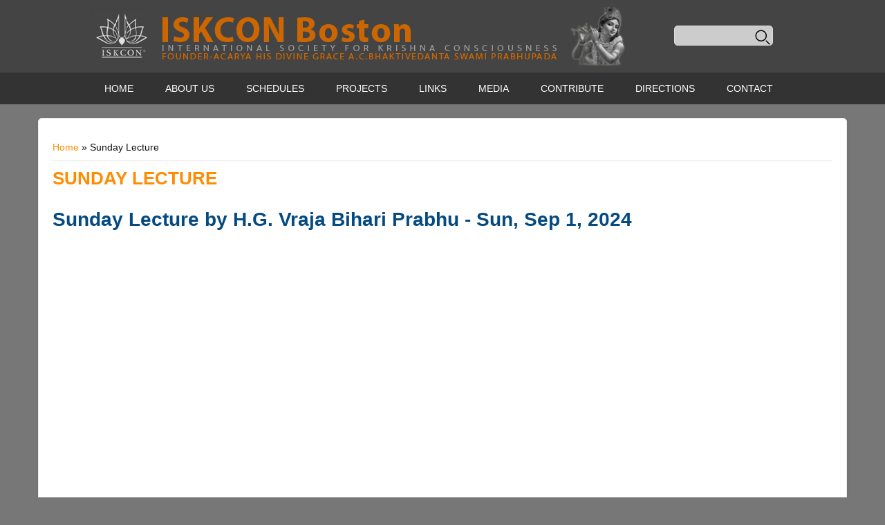

--- FILE ---
content_type: text/html; charset=utf-8
request_url: https://iskconboston.org/tags/sunday-lecture
body_size: 5784
content:
<!DOCTYPE html>
<head>
<meta charset="utf-8" />
<meta name="Generator" content="Drupal 7 (http://drupal.org)" />
<link rel="alternate" type="application/rss+xml" title="RSS - Sunday Lecture" href="https://iskconboston.org/taxonomy/term/187/feed" />
<link rel="canonical" href="/tags/sunday-lecture" />
<link rel="shortlink" href="/taxonomy/term/187" />
<meta name="viewport" content="width=device-width" />
<meta about="/tags/sunday-lecture" typeof="skos:Concept" property="rdfs:label skos:prefLabel" content="Sunday Lecture" />
<link rel="shortcut icon" href="https://iskconboston.org/sites/default/files/favicon_0.ico" type="image/vnd.microsoft.icon" />
<title>Sunday Lecture | ISKCON Boston</title>
<style type="text/css" media="all">
@import url("https://iskconboston.org/modules/system/system.base.css?t2liyg");
@import url("https://iskconboston.org/modules/system/system.menus.css?t2liyg");
@import url("https://iskconboston.org/modules/system/system.messages.css?t2liyg");
@import url("https://iskconboston.org/modules/system/system.theme.css?t2liyg");
</style>
<style type="text/css" media="all">
@import url("https://iskconboston.org/sites/all/libraries/mediaelement/build/mediaelementplayer.min.css?t2liyg");
</style>
<style type="text/css" media="all">
@import url("https://iskconboston.org/modules/aggregator/aggregator.css?t2liyg");
@import url("https://iskconboston.org/sites/all/modules/calendar/css/calendar_multiday.css?t2liyg");
@import url("https://iskconboston.org/modules/comment/comment.css?t2liyg");
@import url("https://iskconboston.org/sites/all/modules/date/date_repeat_field/date_repeat_field.css?t2liyg");
@import url("https://iskconboston.org/modules/field/theme/field.css?t2liyg");
@import url("https://iskconboston.org/modules/node/node.css?t2liyg");
@import url("https://iskconboston.org/modules/search/search.css?t2liyg");
@import url("https://iskconboston.org/modules/user/user.css?t2liyg");
@import url("https://iskconboston.org/sites/all/modules/views/css/views.css?t2liyg");
</style>
<style type="text/css" media="all">
@import url("https://iskconboston.org/sites/all/modules/colorbox/styles/default/colorbox_style.css?t2liyg");
@import url("https://iskconboston.org/sites/all/modules/ctools/css/ctools.css?t2liyg");
@import url("https://iskconboston.org/modules/taxonomy/taxonomy.css?t2liyg");
@import url("https://iskconboston.org/sites/all/modules/field_collection/field_collection.theme.css?t2liyg");
</style>
<style type="text/css" media="all">
@import url("https://iskconboston.org/sites/all/themes/multipurpose_zymphonies_theme/css/font-awesome.css?t2liyg");
@import url("https://iskconboston.org/sites/all/themes/multipurpose_zymphonies_theme/css/style.css?t2liyg");
@import url("https://iskconboston.org/sites/all/themes/multipurpose_zymphonies_theme/css/media.css?t2liyg");
@import url("https://iskconboston.org/sites/all/themes/iskconbostonmultipurpose/css/local.css?t2liyg");
</style>
<script type="text/javascript" src="//code.jquery.com/jquery-1.12.4.min.js"></script>
<script type="text/javascript">
<!--//--><![CDATA[//><!--
window.jQuery || document.write("<script src='/sites/all/modules/jquery_update/replace/jquery/1.12/jquery.min.js'>\x3C/script>")
//--><!]]>
</script>
<script type="text/javascript" src="https://iskconboston.org/misc/jquery-extend-3.4.0.js?v=1.12.4"></script>
<script type="text/javascript" src="https://iskconboston.org/misc/jquery-html-prefilter-3.5.0-backport.js?v=1.12.4"></script>
<script type="text/javascript" src="https://iskconboston.org/misc/jquery.once.js?v=1.2"></script>
<script type="text/javascript" src="https://iskconboston.org/misc/drupal.js?t2liyg"></script>
<script type="text/javascript" src="https://iskconboston.org/sites/all/modules/jquery_update/js/jquery_browser.js?v=0.0.1"></script>
<script type="text/javascript" src="https://iskconboston.org/sites/all/libraries/mediaelement/build/mediaelement-and-player.min.js?v=4"></script>
<script type="text/javascript" src="https://iskconboston.org/misc/form-single-submit.js?v=7.101"></script>
<script type="text/javascript" src="https://iskconboston.org/sites/all/modules/entityreference/js/entityreference.js?t2liyg"></script>
<script type="text/javascript" src="https://iskconboston.org/sites/all/libraries/colorbox/jquery.colorbox-min.js?t2liyg"></script>
<script type="text/javascript" src="https://iskconboston.org/sites/all/modules/colorbox/js/colorbox.js?t2liyg"></script>
<script type="text/javascript" src="https://iskconboston.org/sites/all/modules/colorbox/styles/default/colorbox_style.js?t2liyg"></script>
<script type="text/javascript" src="https://iskconboston.org/sites/all/modules/google_analytics/googleanalytics.js?t2liyg"></script>
<script type="text/javascript" src="https://www.googletagmanager.com/gtag/js?id=UA-34086990-1"></script>
<script type="text/javascript">
<!--//--><![CDATA[//><!--
window.dataLayer = window.dataLayer || [];function gtag(){dataLayer.push(arguments)};gtag("js", new Date());gtag("set", "developer_id.dMDhkMT", true);gtag("config", "UA-34086990-1", {"groups":"default"});
//--><!]]>
</script>
<script type="text/javascript" src="https://iskconboston.org/sites/all/modules/mediaelement/mediaelement.js?t2liyg"></script>
<script type="text/javascript" src="https://iskconboston.org/sites/all/themes/multipurpose_zymphonies_theme/js/custom.js?t2liyg"></script>
<script type="text/javascript">
<!--//--><![CDATA[//><!--
jQuery.extend(Drupal.settings, {"basePath":"\/","pathPrefix":"","setHasJsCookie":0,"ajaxPageState":{"theme":"iskconbostonmultipurpose","theme_token":"zRmzfkzfQaUue_64nMOF4u4OfGD2BUwVe1Nse1tWlGk","js":{"\/\/code.jquery.com\/jquery-1.12.4.min.js":1,"0":1,"misc\/jquery-extend-3.4.0.js":1,"misc\/jquery-html-prefilter-3.5.0-backport.js":1,"misc\/jquery.once.js":1,"misc\/drupal.js":1,"sites\/all\/modules\/jquery_update\/js\/jquery_browser.js":1,"sites\/all\/libraries\/mediaelement\/build\/mediaelement-and-player.min.js":1,"misc\/form-single-submit.js":1,"sites\/all\/modules\/entityreference\/js\/entityreference.js":1,"sites\/all\/libraries\/colorbox\/jquery.colorbox-min.js":1,"sites\/all\/modules\/colorbox\/js\/colorbox.js":1,"sites\/all\/modules\/colorbox\/styles\/default\/colorbox_style.js":1,"sites\/all\/modules\/google_analytics\/googleanalytics.js":1,"https:\/\/www.googletagmanager.com\/gtag\/js?id=UA-34086990-1":1,"1":1,"sites\/all\/modules\/mediaelement\/mediaelement.js":1,"sites\/all\/themes\/multipurpose_zymphonies_theme\/js\/custom.js":1},"css":{"modules\/system\/system.base.css":1,"modules\/system\/system.menus.css":1,"modules\/system\/system.messages.css":1,"modules\/system\/system.theme.css":1,"sites\/all\/libraries\/mediaelement\/build\/mediaelementplayer.min.css":1,"modules\/aggregator\/aggregator.css":1,"sites\/all\/modules\/calendar\/css\/calendar_multiday.css":1,"modules\/comment\/comment.css":1,"sites\/all\/modules\/date\/date_repeat_field\/date_repeat_field.css":1,"modules\/field\/theme\/field.css":1,"modules\/node\/node.css":1,"modules\/search\/search.css":1,"modules\/user\/user.css":1,"sites\/all\/modules\/views\/css\/views.css":1,"sites\/all\/modules\/colorbox\/styles\/default\/colorbox_style.css":1,"sites\/all\/modules\/ctools\/css\/ctools.css":1,"modules\/taxonomy\/taxonomy.css":1,"sites\/all\/modules\/field_collection\/field_collection.theme.css":1,"sites\/all\/themes\/multipurpose_zymphonies_theme\/css\/font-awesome.css":1,"sites\/all\/themes\/multipurpose_zymphonies_theme\/css\/style.css":1,"sites\/all\/themes\/multipurpose_zymphonies_theme\/css\/media.css":1,"sites\/all\/themes\/iskconbostonmultipurpose\/css\/local.css":1}},"colorbox":{"opacity":"0.85","current":"{current} of {total}","previous":"\u00ab Prev","next":"Next \u00bb","close":"Close","maxWidth":"98%","maxHeight":"98%","fixed":true,"mobiledetect":false,"mobiledevicewidth":"480px","file_public_path":"\/sites\/default\/files","specificPagesDefaultValue":"admin*\nimagebrowser*\nimg_assist*\nimce*\nnode\/add\/*\nnode\/*\/edit\nprint\/*\nprintpdf\/*\nsystem\/ajax\nsystem\/ajax\/*"},"mediaelementAll":true,"googleanalytics":{"account":["UA-34086990-1"],"trackOutbound":1,"trackMailto":1,"trackDownload":1,"trackDownloadExtensions":"7z|aac|arc|arj|asf|asx|avi|bin|csv|doc(x|m)?|dot(x|m)?|exe|flv|gif|gz|gzip|hqx|jar|jpe?g|js|mp(2|3|4|e?g)|mov(ie)?|msi|msp|pdf|phps|png|ppt(x|m)?|pot(x|m)?|pps(x|m)?|ppam|sld(x|m)?|thmx|qtm?|ra(m|r)?|sea|sit|tar|tgz|torrent|txt|wav|wma|wmv|wpd|xls(x|m|b)?|xlt(x|m)|xlam|xml|z|zip","trackColorbox":1},"urlIsAjaxTrusted":{"\/tags\/sunday-lecture":true},"mediaelement":{".mediaelement-formatter-identifier-1769026786-0":{"opts":{"audioHeight":"30","audioWidth":"250","features":["playpause","current","progress","duration","tracks","volume","fullscreen"],"startVolume":0.8},"controls":true},".mediaelement-formatter-identifier-1769026786-1":{"opts":{"audioHeight":"30","audioWidth":"250","features":["playpause","current","progress","duration","tracks","volume","fullscreen"],"startVolume":0.8},"controls":true}}});
//--><!]]>
</script>
<!--[if IE 8 ]>    <html class="ie8 ielt9"> <![endif]-->
<!--[if lt IE 9]><script src="http://html5shiv.googlecode.com/svn/trunk/html5.js"></script><![endif]-->
</head>
<body class="html not-front not-logged-in no-sidebars page-taxonomy page-taxonomy-term page-taxonomy-term- page-taxonomy-term-187">
    
<!-- header -->

<div id="header_wrapper">
  <header id="header" class="clearfix">
    <div class="top_right">
      <div class="region region-user-menu">
  <div id="block-search-form" class="block block-search">

      
  <div class="content">
    <form action="/tags/sunday-lecture" method="post" id="search-block-form" accept-charset="UTF-8"><div><div class="container-inline">
      <h2 class="element-invisible">Search form</h2>
    <div class="form-item form-type-textfield form-item-search-block-form">
  <label class="element-invisible" for="edit-search-block-form--2">Search </label>
 <input title="Enter the terms you wish to search for." type="text" id="edit-search-block-form--2" name="search_block_form" value="" size="15" maxlength="128" class="form-text" />
</div>
<div class="form-actions form-wrapper" id="edit-actions"><input type="submit" id="edit-submit" name="op" value="Search" class="form-submit" /></div><input type="hidden" name="form_build_id" value="form-bInHunCoyjVC9TnrB4CcK6gVveKfsxS8yyTd0Bsmang" />
<input type="hidden" name="form_id" value="search_block_form" />
</div>
</div></form>  </div>
  
</div> <!-- /.block -->
</div>
 <!-- /.region -->
    </div>
    <div class="top_left">
              <div id="logo"><a href="/" title="Home"><img src="https://iskconboston.org/sites/default/files/iskconboston-logo7_3.png"/></a></div>
            <h1 id="site-title">
        <a href="/" title="Home"></a>
        <div id="site-description"></div>
      </h1>
    </div>
  </header>
</div>

<!-- End Header -->

  <div class="slideshow">
    <div class="menu-wrap">
      <div class="full-wrap clearfix">
        <nav id="main-menu"  role="navigation">
          <a class="nav-toggle" href="#">Navigation</a>
          <div class="menu-navigation-container">
            <ul class="menu"><li class="first leaf"><a href="/" title="">Home</a></li>
<li class="expanded"><a href="/content/about-us" title="">About Us</a><ul class="menu"><li class="first leaf"><a href="/content/srila-prabhupada">Founder</a></li>
<li class="leaf"><a href="/content/iskcon">ISKCON</a></li>
<li class="last leaf"><a href="/content/new-gundica">ISKCON Boston - New Gundica</a></li>
</ul></li>
<li class="expanded"><a href="/schedules">Schedules</a><ul class="menu"><li class="first leaf"><a href="/schedules/daily">Daily Schedule</a></li>
<li class="collapsed"><a href="/schedules/weekly">Weekly Feasts</a></li>
<li class="last leaf"><a href="/schedules/festivals">Festival Schedule</a></li>
</ul></li>
<li class="expanded"><a href="/projects" title="">Projects</a><ul class="menu"><li class="first leaf"><a href="/gifts" title="ISKCON Boston Gift Shop">Gift Shop</a></li>
<li class="expanded"><a href="/node/36" title="">Book Distribution</a><ul class="menu"><li class="first leaf"><a href="/node/37">Hotels, Motels</a></li>
<li class="leaf"><a href="/node/38">Smart Boxes</a></li>
<li class="leaf"><a href="/node/39">Hospitals and Libraries</a></li>
<li class="leaf"><a href="/node/40">Public Places</a></li>
<li class="last leaf"><a href="/node/41">Other Activities</a></li>
</ul></li>
<li class="expanded"><a href="/node/10" title="">Go Veg Go Green</a><ul class="menu"><li class="first leaf"><a href="/node/11">Articles</a></li>
<li class="leaf"><a href="/node/12">Recipies</a></li>
<li class="last leaf"><a href="/node/13">Resources</a></li>
</ul></li>
<li class="leaf"><a href="/content/sadhaka-program">Sadhaka Program</a></li>
<li class="leaf"><a href="/dys-certificate-course" title="ISKCON Boston is hosting an internationally renowned Certificate Course">Youth Outreach</a></li>
<li class="leaf"><a href="http://www.iskconboston.org/free-food" title="Food distribution is an essential element of Krsna Consciousness. Not only are the devotees instructed to prepare and offer sumptuous foodstuffs to the Lord, taking only His remnants as their own eatables, they are also requested to liberally distribute Krsna prasadam to all other persons.">Food Distribution</a></li>
<li class="last leaf"><a href="/free-yoga" title="Free Yoga every weekend">Free Yoga</a></li>
</ul></li>
<li class="leaf"><a href="/node/24">Links</a></li>
<li class="expanded"><a href="/media">Media</a><ul class="menu"><li class="first leaf"><a href="/media/deity-darshan">Deity Darshan</a></li>
<li class="leaf"><a href="/past-events" title="">Past Events</a></li>
<li class="collapsed"><a href="/media/audio">Audio</a></li>
<li class="last leaf"><a href="/media/books">Books</a></li>
</ul></li>
<li class="collapsed"><a href="/contribute">Contribute</a></li>
<li class="leaf"><a href="/directions">Directions</a></li>
<li class="last leaf"><a href="/contact" title="">Contact</a></li>
</ul>          </div>
          <div class="clear"></div>
        </nav>
              </div>
    </div>
      </div>



<div id="page-wrap">

  
  <div id="container">
    <div class="container-wrap">
      <div class="content-sidebar-wrap">
        <div id="content">

                      <div id="breadcrumbs">
              <h2 class="element-invisible">You are here</h2><nav class="breadcrumb"><a href="/">Home</a> » Sunday Lecture</nav>            </div>
          
          <section id="post-content" role="main">
                                                  <h1 class="page-title">Sunday Lecture</h1>
                                                                        <div class="region region-content">
  <div id="block-system-main" class="block block-system">

      
  <div class="content">
    <div class="term-listing-heading"><div id="taxonomy-term-187" class="taxonomy-term vocabulary-tags">

  
  <div class="content">
      </div>

</div>
</div>  <article id="node-2523" class="node node-past-event node-teaser clearfix" about="/past-events/sunday-lecture-hg-vraja-bihari-prabhu-sun-sep-1-2024" typeof="sioc:Item foaf:Document">
          <header>
	                  <h2 class="title" ><a href="/past-events/sunday-lecture-hg-vraja-bihari-prabhu-sun-sep-1-2024">Sunday Lecture by H.G. Vraja Bihari Prabhu - Sun, Sep 1, 2024</a></h2>
            <span property="dc:title" content="Sunday Lecture by H.G. Vraja Bihari Prabhu - Sun, Sep 1, 2024" class="rdf-meta element-hidden"></span><span property="sioc:num_replies" content="0" datatype="xsd:integer" class="rdf-meta element-hidden"></span>  
      
          </header>
  
  <div class="content node-past-event">
    <div class="field-collection-container clearfix"><div class="field field-name-field-video-with-description field-type-field-collection field-label-hidden"><div class="field-items"><div class="field-item even"><div class="field-collection-view clearfix view-mode-full field-collection-view-final"><div  about="/field-collection/field-video-with-description/620">
  <div class="content">
    <div class="field field-name-field-embed-video field-type-video-embed-field field-label-hidden"><div class="field-items"><div class="field-item even">
<div class="embedded-video">
  <div class="player">
    <iframe class="" width="560" height="315" src="//www.youtube.com/embed/pj-kGzLzD2E?width%3D560%26amp%3Bheight%3D315%26amp%3Btheme%3Ddark%26amp%3Bautoplay%3D0%26amp%3Brel%3D0%26amp%3Bshowinfo%3D0%26amp%3Bmodestbranding%3D1%26amp%3Biv_load_policy%3D3%26amp%3Bautohide%3D1%26amp%3Bvq%3Dhd720%26amp%3Bwmode%3Dopaque" frameborder="0" allowfullscreen></iframe>  </div>
</div>
</div></div></div>  </div>
</div>
</div></div></div></div></div>  </div>

      <footer>
      <ul class="links inline"><li class="node-readmore first"><a href="/past-events/sunday-lecture-hg-vraja-bihari-prabhu-sun-sep-1-2024" rel="tag" title="Sunday Lecture by H.G. Vraja Bihari Prabhu - Sun, Sep 1, 2024">Read more<span class="element-invisible"> about Sunday Lecture by H.G. Vraja Bihari Prabhu - Sun, Sep 1, 2024</span></a></li>
<li class="statistics_counter last"><span>16 reads</span></li>
</ul>    </footer>
  
    </article> <!-- /.node -->
  <article id="node-1939" class="node node-past-event node-teaser clearfix" about="/past-events/hh-bhakti-charu-swami-sun-mar-1-2020-0" typeof="sioc:Item foaf:Document">
          <header>
	                  <h2 class="title" ><a href="/past-events/hh-bhakti-charu-swami-sun-mar-1-2020-0">H.H. Bhakti Charu Swami - Sun, Mar 1, 2020</a></h2>
            <span property="dc:title" content="H.H. Bhakti Charu Swami - Sun, Mar 1, 2020" class="rdf-meta element-hidden"></span><span property="sioc:num_replies" content="0" datatype="xsd:integer" class="rdf-meta element-hidden"></span>  
      
          </header>
  
  <div class="content node-past-event">
    <div class="field-collection-container clearfix"><div class="field field-name-field-video-with-description field-type-field-collection field-label-hidden"><div class="field-items"><div class="field-item even"><div class="field-collection-view clearfix view-mode-full field-collection-view-final"><div  about="/field-collection/field-video-with-description/589">
  <div class="content">
    <div class="field field-name-field-embed-video field-type-video-embed-field field-label-hidden"><div class="field-items"><div class="field-item even">
<div class="embedded-video">
  <div class="player">
    <iframe class="" width="560" height="315" src="//www.youtube.com/embed/DoUgh6_n8L0?width%3D560%26amp%3Bheight%3D315%26amp%3Btheme%3Ddark%26amp%3Bautoplay%3D0%26amp%3Brel%3D0%26amp%3Bshowinfo%3D0%26amp%3Bmodestbranding%3D1%26amp%3Biv_load_policy%3D3%26amp%3Bautohide%3D1%26amp%3Bvq%3Dhd720%26amp%3Bwmode%3Dopaque" frameborder="0" allowfullscreen></iframe>  </div>
</div>
</div></div></div>  </div>
</div>
</div></div></div></div></div>  </div>

      <footer>
      <ul class="links inline"><li class="node-readmore first"><a href="/past-events/hh-bhakti-charu-swami-sun-mar-1-2020-0" rel="tag" title="H.H. Bhakti Charu Swami - Sun, Mar 1, 2020">Read more<span class="element-invisible"> about H.H. Bhakti Charu Swami - Sun, Mar 1, 2020</span></a></li>
<li class="statistics_counter last"><span>23 reads</span></li>
</ul>    </footer>
  
    </article> <!-- /.node -->
  <article id="node-1680" class="node node-past-event node-teaser clearfix" about="/past-events/living-alone-crowd-hg-madhavananda-das-sun-apr-22-2018" typeof="sioc:Item foaf:Document">
          <header>
	                  <h2 class="title" ><a href="/past-events/living-alone-crowd-hg-madhavananda-das-sun-apr-22-2018">Living alone in the crowd - H.G. Madhavananda Das - Sun, Apr 22, 2018</a></h2>
            <span property="dc:title" content="Living alone in the crowd - H.G. Madhavananda Das - Sun, Apr 22, 2018" class="rdf-meta element-hidden"></span><span property="sioc:num_replies" content="0" datatype="xsd:integer" class="rdf-meta element-hidden"></span>  
      
          </header>
  
  <div class="content node-past-event">
    <div class="field-collection-container clearfix"><div class="field field-name-field-video-with-description field-type-field-collection field-label-hidden"><div class="field-items"><div class="field-item even"><div class="field-collection-view clearfix view-mode-full field-collection-view-final"><div  about="/field-collection/field-video-with-description/547">
  <div class="content">
    <div class="field field-name-field-embed-video field-type-video-embed-field field-label-hidden"><div class="field-items"><div class="field-item even">
<div class="embedded-video">
  <div class="player">
    <iframe class="" width="560" height="315" src="//www.youtube.com/embed/dC_5asEVkyU?width%3D560%26amp%3Bheight%3D315%26amp%3Btheme%3Ddark%26amp%3Bautoplay%3D0%26amp%3Brel%3D0%26amp%3Bshowinfo%3D0%26amp%3Bmodestbranding%3D1%26amp%3Biv_load_policy%3D3%26amp%3Bautohide%3D1%26amp%3Bvq%3Dhd720%26amp%3Bwmode%3Dopaque" frameborder="0" allowfullscreen></iframe>  </div>
</div>
</div></div></div>  </div>
</div>
</div></div></div></div></div>  </div>

      <footer>
      <ul class="links inline"><li class="node-readmore first"><a href="/past-events/living-alone-crowd-hg-madhavananda-das-sun-apr-22-2018" rel="tag" title="Living alone in the crowd - H.G. Madhavananda Das - Sun, Apr 22, 2018">Read more<span class="element-invisible"> about Living alone in the crowd - H.G. Madhavananda Das - Sun, Apr 22, 2018</span></a></li>
<li class="statistics_counter last"><span>11 reads</span></li>
</ul>    </footer>
  
    </article> <!-- /.node -->
  <article id="node-1672" class="node node-audio node-teaser clearfix" about="/audio/1672" typeof="sioc:Item foaf:Document">
          <header>
	                  <h2 class="title" ><a href="/audio/1672">Sun, Apr 22, 2018 - Kirtan and Lecture by H.G. Madhavananda Das - Entering Vrindavana</a></h2>
            <span property="dc:title" content="Sun, Apr 22, 2018 - Kirtan and Lecture by H.G. Madhavananda Das - Entering Vrindavana" class="rdf-meta element-hidden"></span><span property="sioc:num_replies" content="0" datatype="xsd:integer" class="rdf-meta element-hidden"></span>  
      
          </header>
  
  <div class="content node-audio">
    <div class="field field-name-field-audio-file field-type-file field-label-hidden"><div class="field-items"><div class="field-item even"><div class="mediaelement-audio"><audio  src="https://iskconboston.org/sites/default/files/audio/2018_04_22_boston_madhavananda_entering_vrndavana.mp3" class="mediaelement-formatter-identifier-1769026786-0" preload="none" controls="controls" ></audio><div class="mediaelement-download-link"><a href="https://iskconboston.org/sites/default/files/audio/2018_04_22_boston_madhavananda_entering_vrndavana.mp3">Download</a></div></div></div></div></div>  </div>

      <footer>
      <ul class="links inline"><li class="node-readmore first"><a href="/audio/1672" rel="tag" title="Sun, Apr 22, 2018 - Kirtan and Lecture by H.G. Madhavananda Das - Entering Vrindavana">Read more<span class="element-invisible"> about Sun, Apr 22, 2018 - Kirtan and Lecture by H.G. Madhavananda Das - Entering Vrindavana</span></a></li>
<li class="statistics_counter last"><span>13 reads</span></li>
</ul>    </footer>
  
    </article> <!-- /.node -->
  <article id="node-1505" class="node node-audio node-teaser clearfix" about="/audio/1505" typeof="sioc:Item foaf:Document">
          <header>
	                  <h2 class="title" ><a href="/audio/1505">Sun, Nov 19, 2017 - Lecture by H.H. Jayadvaita Swami - Bhagavad Gita - 17.16</a></h2>
            <span property="dc:title" content="Sun, Nov 19, 2017 - Lecture by H.H. Jayadvaita Swami - Bhagavad Gita - 17.16" class="rdf-meta element-hidden"></span><span property="sioc:num_replies" content="0" datatype="xsd:integer" class="rdf-meta element-hidden"></span>  
      
          </header>
  
  <div class="content node-audio">
    <div class="field field-name-field-audio-file field-type-file field-label-hidden"><div class="field-items"><div class="field-item even"><div class="mediaelement-audio"><audio  src="https://iskconboston.org/sites/default/files/audio/2017-11-19-sunday-jayadvaita-sw-lect-bg-17-16.mp3" class="mediaelement-formatter-identifier-1769026786-1" preload="none" controls="controls" ></audio><div class="mediaelement-download-link"><a href="https://iskconboston.org/sites/default/files/audio/2017-11-19-sunday-jayadvaita-sw-lect-bg-17-16.mp3">Download</a></div></div></div></div></div>  </div>

      <footer>
      <ul class="links inline"><li class="node-readmore first"><a href="/audio/1505" rel="tag" title="Sun, Nov 19, 2017 - Lecture by H.H. Jayadvaita Swami - Bhagavad Gita - 17.16">Read more<span class="element-invisible"> about Sun, Nov 19, 2017 - Lecture by H.H. Jayadvaita Swami - Bhagavad Gita - 17.16</span></a></li>
<li class="statistics_counter last"><span>18 reads</span></li>
</ul>    </footer>
  
    </article> <!-- /.node -->
<h2 class="element-invisible">Pages</h2><div class="item-list"><ul class="pager"><li class="pager-current first">1</li>
<li class="pager-item"><a title="Go to page 2" href="/tags/sunday-lecture?page=1">2</a></li>
<li class="pager-item"><a title="Go to page 3" href="/tags/sunday-lecture?page=2">3</a></li>
<li class="pager-next"><a title="Go to next page" href="/tags/sunday-lecture?page=1">next ›</a></li>
<li class="pager-last last"><a title="Go to last page" href="/tags/sunday-lecture?page=2">last »</a></li>
</ul></div>  </div>
  
</div> <!-- /.block -->
</div>
 <!-- /.region -->
          </section>
        </div>
      
              
        </div>

        
    </div>
  </div>

  
</div>


<!-- Footer -->

<div id="footer">

   
    <div id="footer-area" class="full-wrap clearfix">
                              <div class="column"><div class="region region-footer-forth">
  <div id="block-system-user-menu" class="block block-system block-menu">

      
  <div class="content">
    <ul class="menu"><li class="first last leaf"><a href="/user/login" title="">Admin Log In</a></li>
</ul>  </div>
  
</div> <!-- /.block -->
</div>
 <!-- /.region -->
</div>
          </div>
  
  <div class="footer_credit">
      
    <div id="copyright" class="full-wrap clearfix">
<!--
      <div class="copyright">&copy;  . All Rights Reserved.</div> 
-->      
      <!-- Social Links -->
        
              <span class="social-icons">
         <ul>
          <li><a class="fb" href="http://www.facebook.com/groups/74085603999/" target="_blank" rel="me"><i class="fa fa-facebook"></i></a></li>
          <li><a class="twitter" href="http://twitter.com/iskconboston" target="_blank" rel="me"><i class="fa fa-twitter"></i></a></li>
          <li><a class="gplus" href="" target="_blank" rel="me"><i class="fa fa-google-plus"></i></a></li>
          <li><a class="linkedin" href="" target="_blank" rel="me"><i class="fa fa-linkedin"></i></a></li>
          <li><a class="pinterest" href="" target="_blank" rel="me"><i class="fa fa-pinterest"></i></a></li>
          <li><a class="youtube" href="http://www.youtube.com/iskconboston" target="_blank" rel="me"><i class="fa fa-youtube"></i></a></li>
          <li><a class="rss" href="/rss.xml"><i class="fa fa-rss"></i></a></li>
         </ul>
        </span>
            <!-- End Social Links -->

    </div>

  </div><!--
  <div class="credits">
    <a href="http://www.zymphonies.com"> Zymphonies</a>
  </div>
-->
</div>
  </body>
</html>

--- FILE ---
content_type: text/css
request_url: https://iskconboston.org/sites/all/themes/multipurpose_zymphonies_theme/css/media.css?t2liyg
body_size: 664
content:
@media screen and (max-width: 1152px) {

}

@media screen and (max-width: 960px) {
  body.sidebar-second .content-sidebar-wrap, /* one line added by G.S. */  
  body aside,
  body #content,
  #top-area .column,
  #footer-area .column{
    float: none !important;
    width: 100% !important;
    padding: 0 !important;
    margin: 0 !important;
    clear: both;
  }

  #footer,
  #page-wrap{
    padding: 0 15px;
  }

  #page-wrap {
  	box-shadow: none;
  	border: 0;
  }

  .top_right .region-search{ float: none; }

  .social-icons,
  .footer_credit .copyright{
    width: 100%;
    margin: 10px 0;
    text-align: center;
  }

  .region-search{
    margin: 10px auto;
    width: 200px;
    float: none;
    clear: both;
  }

  .nivo-caption {
  	display: none !important;
  }

  .front #page-wrap{
  	top: 0;
  	box-shadow: none;
  }

  .theme-default .nivo-controlNav {
  	bottom: 10px;
  }

}

@media screen and (max-width: 640px) {

  #logo,
  #site-title{
    display: inline-block;
    text-align: center;
    float: none;
    vertical-align: top;
  }

  .menu-wrap{  
    background: #333;
    overflow: hidden;
  }

  #main-menu ul {
    display: none;
  }

  #main-menu li ul {
    position: static;
    border: 0;
  }

  #main-menu li ul ul {
    margin: 0 !important;
    border: 0;
  }

  #main-menu ul,
  #main-menu li {
    float: none;
    width: 100%;
  }

  #main-menu {
    border: 0;
    float: none;
    background: #000;
    position: fixed;
    top: 0;
    left: 0;
    z-index: 999;
    right: 0;
  }

  #main-menu a {
    width: 100%;
    padding: 15px 0;
    color: #fff;
    border-radius: 0;
    margin: 0;
    text-align: center;
    border-bottom: 1px solid #181818;
  }

  #main-menu li li a {
    text-align: center;
    font-size: 13px;
    background: #0D0D0D;
    border-bottom: 1px solid #1B1B1B;
    color: #989898;
    padding: 15px 0;
  }

  #main-menu li a.active{
    border-bottom: 1px solid #181818; 
  }

  #main-menu li:hover > ul,
  #main-menu li li:hover > ul,
  #main-menu li li li:hover > ul {
    display: none;
  }

  .drop-down-toggle {
    display: block;
  }

  #main-menu .nav-toggle {
    display: block;
    font-size: 15px;
    font-weight: normal;
    background: #18222B;
    color: white;
    margin: 0;
    letter-spacing: 1px;
    text-align: center;
    background: url(../images/mobile-menu.png) right 14px #18222B no-repeat;
    padding: 15px;
    width: 50px;
    font-size: 0;
    height: 45px;  
  }

  #main-menu li li.expanded > a {
    background: none;
  }

  #main-menu ul.menu li {
    margin: 0;
    width: 100%;
  }

  #header{
  	margin-top: 45px;
  	padding: 5px 10px;
  }

  #top-area .column img,
  #footer-area .column img{
  	width: 100%;
  }

  .top_right .region-user-menu ul.menu{
  	float: none;
  	text-align: center;
  }

  .top_left, .top_right{
    float: none;
    width: 100%;
    overflow: hidden;
    text-align: center;
  }

  .page-gallery .region-content .view-gallery .views-row{
  	width: 50%;
  }

}

@media screen and (max-width: 440px) {

}

--- FILE ---
content_type: text/css
request_url: https://iskconboston.org/sites/all/themes/iskconbostonmultipurpose/css/local.css?t2liyg
body_size: 1575
content:
/* custom css - production iskconboston.org */

/*

@media screen and (max-width: 960px) {
  
  body aside,
  body.sidebar-second .content-sidebar-wrap,
  body #content,
  #top-area .column,
  #footer-area .column{
    float: none !important;
    width: 100% !important;
    padding: 0 !important;
    margin: 0 !important;
    clear: both;
  }

*/
body.front .page-title{
    display:none;
}

body{
    color: #111;
    font-size: 14px;
    background: #777;
}
table{
    border: none;
}

td{
    color: #111;
    font-size:14px;
    border: none;
}

a{
    color: darkorange;
}
a:hover{
    color: #CC6600;
}

#header_wrapper {
    background: #444;
}
#page-wrap,
.container-wrap{
    max-width: 1170px;
}
.node h2.title,
.views-field-title,
h2.views-field-title{
    font-size: 28px;
    margin-bottom: 10px;    
}

.node h2.title a,
.views-field-title a,
h2.views-field-title a{
    color: #054a81;
}

/************* search ******/

.region-user-menu #block-search-form{
    margin-top: 25px;

}

.region-user-menu input.form-text,
.region-search input.form-text {

    background: #ccc;
    padding: 6px;
    border-radius: 5px;
}
.region-user-menu .form-submit,
.region-search .form-submit {
    background: url(../images/search-icon.png) no-repeat center;
        background-color: rgba(0, 0, 0, 0);
    font-size: 0;
    vertical-align: top;
    border: 0;
    margin: 0;
    border-radius: 0;
    box-shadow: none;
    position: relative;
    top: 4px;
    right: 34px;
}


/*****************************/
/***** any view ****/

/**** any view ENDS ***/


h1.page-title{
    color: darkorange;
    font-size: 26px;
    font-weight: bold;
    text-transform: uppercase;
    line-height: normal;
}

body.sidebar-second .content-sidebar-wrap {
    width: 69%;
}

body.sidebar-second #sidebar-second{
    width: 30%;
}




.menu-wrap{
    background: #333;
}

#main-menu li:hover > a{
    color: #CC6600;    
}

#main-menu li a.active{
    border-bottom: 2px solid #CC6600;
}

/* front page blocks */

.block > h2{
    color:white;
    font-size: 32px;
    font-weight: bold;
    text-transform: uppercase;
    padding: 0;
}

.more-link{
    font-weight: bold;
}

#block-views-deity-darshan-block a,
#block-views-news-block a,
#block-views-news2-block a,
#block-views-past-events-block a,
#block-views-lectures-block-1 a,
#block-views-audio-lectures-block a,
#block-aggregator-feed-1 a,
#block-block-3 a{
    color: #054A81;   
}

#block-views-news-block a:hover,
#block-views-news2-block a:hover,
#block-views-past-events-block a:hover,
#block-views-lectures-block-1 a:hover,
#block-views-audio-lectures-block a:hover,
#block-aggregator-feed-1 a:hover,
#block-block-3 a:hover{
    color:white;   
}

#block-views-news-block,
#block-views-lectures-block-1,
#block-block-3{
    background: #EABE46;
    padding: 12px;
    border-radius: 5px;
}

#block-views-lectures-block-1 td,
#block-block-3 td{
    background: #EABE46;
    padding: 0;
    border: none;
    
}

#block-views-news-block .field-name-field-image,
#block-views-news2-block .field-name-field-image{
    float: left;
    margin-right: 20px;
}

#block-views-news2-block,
#block-aggregator-feed-1{
    background: #AFCE7D;
    padding: 12px;
    border-radius: 5px;
}


#block-views-deity-darshan-block,
#block-views-past-events-block,
#block-views-audio-lectures-block{
    background: #A3C2DA;
    padding: 12px;
    border-radius: 5px;
}

#block-views-audio-lectures-block h2.title{
    font-size: 14px;
    font-weight: normal;
    line-height: normal;
}

#block-views-audio-lectures-block article footer{
    display: none;
}

/*********************/

/*** article node *****/

body.node-type-article .field-name-field-image{
    margin-bottom: 12px;
}

body.node-type-article .field-name-field-image a.colorbox img{
    border: 1px solid;
    margin-bottom: -5px;
}

body.node-type-article .field-name-field-image::after{
 *   content: "[Click image to enlarge]";
    color: #999;
    font-size: 90%;

}
/*************************/

/* Upcoming events */

.field-name-field-date{
    font-size: 18px;
    font-weight: bold;
    margin-bottom: 12px;
}
/*********************/

/**** photo field with multiple photos ***/

.field-name-field-photos .field-item{
    float: left;
    margin-right: 15px;
    margin-bottom: 8px;
}

.views-field-field-photos a img,
.field-name-field-photos .field-item a img{
    width: 180px;
    border: 1px solid darkorange;
}

/*** photo field with multiple photos ENDS ***/

/*** deity darshan ***/

#block-views-deity-darshan-block .views-field-field-photos img{
    margin-right: 5px;
}
/*** deity darshan ENDS ***/


/**** past-events - node and view ***/
.field-collection-container .field-items .field-name-field-embed-video .field-items .field-item,
.field-name-field-embed-video .field-item{
    margin-bottom: 20px;
}

.views-field-field-video-with-description{
    margin-bottom: 10px;
}
.view-past-events .views-row{
    padding-bottom: 10px;
    margin-bottom: 20px;
    border-bottom: 1px solid white;
}

.view-past-events .views-field-field-photos img{
    margin-right: 11px;
}

#block-views-past-events-block .view-past-events .views-field-field-photos img{
    margin-right: 5px;
}

body.page-past-events .views-exposed-widgets {
    background: #ddd;
    border: 1px solid #bbb;
    margin-bottom: 2em;
    padding: 15px;
}

/*
body.page-past-events .views-exposed-widgets .views-submit-button{
    clear: both;
}

body.page-past-events .views-exposed-widgets .views-submit-button input[type="submit"],
body.page-past-events .views-exposed-widgets .views-reset-button input[type="submit"]{
    background-color: darkorange;
    background-image: none;
}
*/
/**** view past-events ENDS ***/


/*** people ***/
.field-name-field-people-photo {
    float: left;
    margin: 0 15px 0 0;
}

.field-name-field-people-photo img{
    padding: 3px;
    border: 3px solid orange;    
}

.field-name-field-people-service{
    color: #287fc1;
   * font-size: 1.3em;
    font-weight: bold;
    margin-bottom: 15px;
    text-transform: uppercase;
}
body.page-lectures table caption{
    color: #287fc1;
    font-size: 22px;
    font-weight: bold;
    text-align: left;
}
body.node-type-people .field-name-body {
   * overflow: hidden;
}


.view-people .views-field-title img{
    float: left;
    margin-right: 15px;
}


/*** people ENDS ***/


/*** responsive video player ***/

.embedded-video .player {
position: relative;
padding-bottom: 56.25%;
height: 0;
overflow: hidden;
max-width: 100%;
}

.embedded-video .player iframe,
.embedded-video .player object,
.embedded-video .player embed {
position: absolute;
top: 0;
left: 0;
width: 100%;
height: 100%;
}
/*** responsive video player ENDS ***/




#footer-area{
    margin: 10px auto;
}

.footer_credit{
    background: #555;  
}

#footer .column #block-system-user-menu li{
    display: inline;
    padding: 5px 8px;
}

.content footer{
    clear: both;
}
